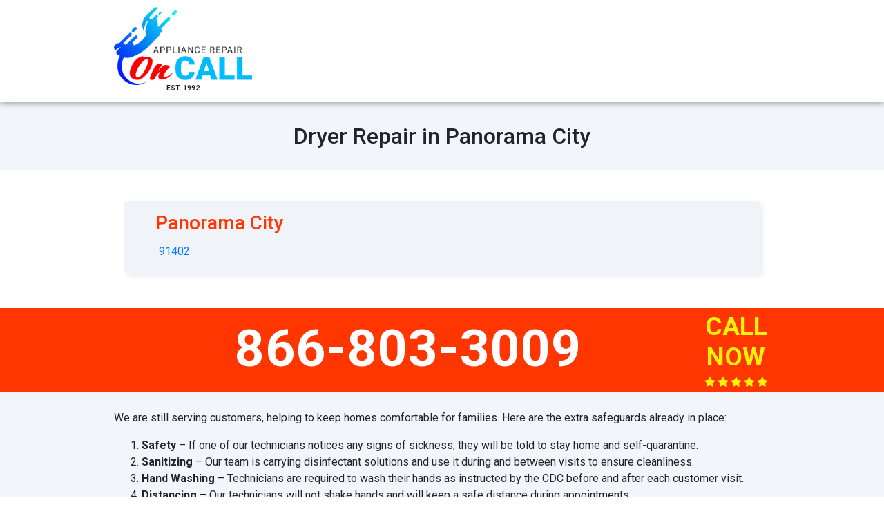

--- FILE ---
content_type: text/html; charset=utf-8
request_url: https://oncallappliance.repair/dryer/panorama-city
body_size: 1787
content:
<!DOCTYPE html>
<html lang="en-US">
<head>
  <title>Dryer Repair in Panorama City, California</title>
<meta name="description" content="Dryer Repair in Panorama City, California. Dryer Repair - Same Day Service">
<meta name="keywords" content="dryer repair in panorama city">
  <meta name="viewport" content="width=device-width, initial-scale=1, shrink-to-fit=no">
    <link rel="apple-touch-icon" type="image/x-icon" href="/assets/favicon/apple-touch-icon-f59dac0e0a887f920efff672560ed11652c4701f67f24a3bd32f260e49b7cf87.png" />
    <link rel="icon" type="image/png" href="/assets/favicon/favicon-32x32-8d0d0a27feeecc53de4f7dad1d4012fdd6269acc248dd2d2cc63918424be54cb.png" />
    <link rel="icon" type="image/png" href="/assets/favicon/favicon-16x16-c6b73e2d7e1e9aade95234f7a6b43172d2ba2b3b33d096d5b13eb3effcf642aa.png" />
    <link rel="shortcut icon" type="image/x-icon" href="/assets/favicon/favicon-a7139a0b951c673c86b159174b7920fb7fb7a629ab92859867b35c7f8ed6d28c.ico" />

  <link href="https://fonts.googleapis.com/css?family=Roboto:300,400,500,700&display=swap" rel="stylesheet">

  <meta name="csrf-param" content="authenticity_token" />
<meta name="csrf-token" content="5jD0a9Y+AjsB4PL2at+9wypH0q0BcdYlCnumQp+iKUmsrHUzlzw4z0TiD2joKZNG8RLKOthb5p8jYDuBpBkdpQ==" />
  

  <link rel="stylesheet" media="all" href="/assets/application-7a50df14d44240d32d4dede32098b7bdfd29717eef845c4acfdbe73140ea987d.css" data-turbolinks-track="reload" />
  <script src="/packs/js/application-3bccd2220295beefdb55.js" data-turbolinks-track="reload"></script>

  
  
</head>

<body class="phones-1 oncallappliance_repair">
<style>
  img:not([alt]) {
    border: 4px red dashed !important;
  }
</style>

<style>
  p.center {text-align: center;}
  p.left {text-align: left;}
  p.right {text-align: right;}
  p.just {text-align: justify;}
</style>

<div class="t-page">
  <section class="section-header">
  <div class="container ">
    <div class="row extra-small-gutters">
      <div class="col-5 col-md-3">
        <div class="header-logo-wrap">
          <a href="/">
            <img src="/static/oncall/logo.png" alt="logo" class="header-logo-img">
          </a>

          <div class="header-logo-license-number">
            <strong> Est. 1992 </strong>
          </div>
        </div>

      </div>
    </div>
  </div>
</section>


  <section class="section-page-name">
    <div class="container">
      <div class="row">
        <div class="col-lg-12">
          <h1 class="main-title">
            Dryer Repair in Panorama City
          </h1>
        </div>
      </div>
    </div>
  </section>

  <section class="t-page-list">
    <div class="container">
      <div class="row">
        <div class="col-12">
          <div class="t-page-cards">
            <div class="t-page-card">
              <h3 class="h3">
                Panorama City
              </h3>
                <a class="" style="display: inline-block; margin: 5px" href="/dryer/panorama-city/91402">
                  91402
                </a>
            </div>
          </div>
        </div>
      </div>
    </div>
  </section>

  <section class="section-phones">
  <div class="container">
    <div class="row">
      <div class="col-md-12">

        <div class="phones-wrapper phones-count-1">
          <div class="phones">
            <a class="phone" href="tel:+1866-803-3009">866-803-3009</a>
          </div>
          <a href="tel:+1866-803-3009" class="free-call free-call-center">
            <div class="free-call-main-3">
              CALL NOW
            </div>

            <div class="stars">
              <i class="fa fa-star"></i>
              <i class="fa fa-star"></i>
              <i class="fa fa-star"></i>
              <i class="fa fa-star"></i>
              <i class="fa fa-star"></i>
            </div>
          </a>
          <div class="clear"></div>
        </div>

      </div>
    </div>
  </div>
</section>

  <section class="section-footer">
  <div class="container">
    <div class="row">
      <div class="col-md-12">
        <p>We are still serving customers, helping to keep homes comfortable for families. Here are the extra safeguards
          already in place:</p>

        <ol class="numbered-list">
          <li><b>Safety</b> – If one of our technicians notices any signs of sickness, they will be told to stay home
            and self-quarantine.<br></li>
          <li><b>Sanitizing</b> – Our team is carrying disinfectant solutions and use it during and between visits to
            ensure cleanliness.<br></li>
          <li><b>Hand Washing</b> – Technicians are required to wash their hands as instructed by the CDC before and
            after each customer visit.<br></li>
          <li><b>Distancing</b> – Our technicians will not shake hands and will keep a safe distance during
            appointments.<br></li>
          <li><b>Safe Disposal</b> – Our technicians will remove old filters and other debris from our services and
            dispose of in antimicrobial bags.<br></li>
        </ol>

      </div>
      <div class="col-md-12">
        <p><strong>Give us a Call</strong> <a href="tel:+1866-361-1316">866-361-1316</a></p>
        <p><a style="text-transform: uppercase;" href="/privacy-policy">privacy policy</a></p>
        <p>
          Copyright © 2020 Local Igniter Inc. <br>
          All Rights Reserved.
        </p>
      </div>
    </div>
  </div>
</section>

</div>





</body>
</html>
